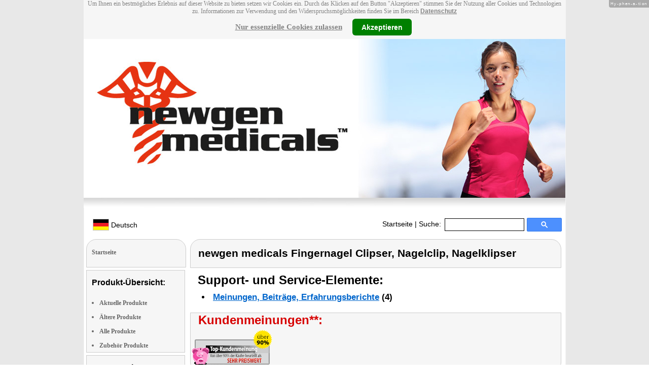

--- FILE ---
content_type: text/html
request_url: https://www.newgen-medicals.com/3-in-1-Nagelknipser-NX-8689-919.shtml
body_size: 9163
content:
<!DOCTYPE html
  PUBLIC "-//W3C//DTD XHTML 1.0 Strict//EN" "http://www.w3.org/TR/xhtml1/DTD/xhtml1-strict.dtd">
<html xmlns="http://www.w3.org/1999/xhtml" xmlns:ff="http://xml.pearl.de/microsites/functions" xml:lang="de" lang="de">
   <head xmlns="" data-brandId="43" data-brandName="newgen medicals" data-lang="de">
      <meta http-equiv="Content-Type" content="text/html; charset=utf-8">
      <meta name="description" content="Hier finden Sie eine Gesamtübersicht aller newgen medicals Produkte und deren Support-Bereich!">
      <title>newgen medicals Fingernagel Clipser, Nagelclip, Nagelklipser</title>
      <link rel="stylesheet" href="support.css">
      <link rel="stylesheet" href="forum.css"><script src="forum.js" type="text/javascript" charset="utf-8"></script><script type="text/javascript" src="jquery.min.js"></script><script type="text/javascript" src="jquery-ui-1.9.2.custom.min.js"></script><script type="text/javascript" src="factfindersearch.js"></script><link rel="stylesheet" href="jquery-ui.css" type="text/css">
      <link rel="stylesheet" href="jquery-ui-smoothness.min.css" type="text/css">
      <link rel="stylesheet" href="slider.css">
      <link rel="stylesheet" href="tiny_slider.css">
      <link rel="stylesheet" href="pearl-sprite-eco_19082015.css"><script src="jquery.tinycarousel.min.js" type="text/javascript" charset="utf-8"></script><script src="jquery.simplemodal.1.4.4.min.js" type="text/javascript" charset="utf-8"></script><script src="slider.js" type="text/javascript" charset="utf-8"></script><script src="Hyphenator.js" type="text/javascript" charset="utf-8"></script><script type="text/javascript">
                        $(document).ready(function(){
                            $('#slider2').tinycarousel({start: 1, controls: true});

                            var $status = 'hidden';

                            $("#impressum").click(function(){
                                if ($status == 'hidden') {
                                    $('#pearl_info').show();
                                    $status = 'shown';
                                } else {
                                    $('#pearl_info').hide();
                                    $status = 'hidden';
                                }
                            })

                            $(".google_form").submit(function(){
                                var $input = $(this).find("input[name=q]");

                                var str = $input.val();
                                var regexp = new RegExp("([a-zA-Z]+)-?(\\d+)-(\\d+)");
                                var matches = str.match(regexp);

                                if (matches != null) $input.val(matches[1] + "-" + matches[2]);
                            })
                        });

                        Hyphenator.config({
                            displaytogglebox : true,
                            minwordlength : 4
                        });
                        Hyphenator.run();
                    </script><script>
                var brandId = 'UA-39620236-1';
            </script><div id="modal-lang">
         <h3>Bitte wählen Sie eine Sprache und Region</h3><br><select id="select-lang">
            <option selected value="undefined">Sprache auswählen</option>
            <option value="de">Deutsch</option>
            <option value="de_AT">Österreich / Deutsch</option>
            <option value="de_CH">Schweiz / Deutsch</option>
            <option value="it_CH">Italiano / Svizzera</option>
            <option value="fr_CH">Français / Suisse</option>
            <option value="it">Italiano</option>
            <option value="fr">Français</option>
            <option value="pl">Polski</option></select></div><script src="local.js"></script><script type="text/javascript">
                userNoticeCookie = readCookie("hideNoticeCookie1");
                if (userNoticeCookie == "1") {
                var _gaq = _gaq || [];
                _gaq.push(['_setAccount', 'UA-39620236-1']);
                _gaq.push (['_gat._anonymizeIp']);
                _gaq.push(['_trackPageview']);

                (function() {
                var ga = document.createElement('script'); ga.type = 'text/javascript'; ga.async = true;
                ga.src = ('https:' == document.location.protocol ? 'https://ssl' : 'http://www') + '.google-analytics.com/ga.js';
                var s = document.getElementsByTagName('script')[0]; s.parentNode.insertBefore(ga, s);
                })();
                }
            </script></head>
   <body>
      <div class="container">
         <div xmlns="" class="cookieNotice" style="height: 77px;">
            <div class="noticeInner" id="notice_id" data-lakes="tests"><span class="cookieNoticeText">Um Ihnen ein bestmögliches Erlebnis auf dieser Website zu bieten setzen wir Cookies
                  ein. Durch das Klicken auf den Button "Akzeptieren" stimmen Sie der Nutzung aller
                  Cookies und Technologien zu. 
                  Informationen zur Verwendung und den Widerspruchsmöglichkeiten finden Sie im Bereich
                  <a href="https://www.pearl.de/infos/datenschutz.htm#cookie_text_paragraphs_anchor"
                  target="_blank">Datenschutz</a></span><div><span onclick="onEssCookie();" class="cookieNoticeCloser_essential" style="text-decoration: underline; margin-right: 10px;">Nur essenzielle Cookies zulassen</span><span onclick="onAllCookie();" class="cookieNoticeCloser notice_details_button">Akzeptieren</span></div>
            </div>
         </div>
         <div xmlns="" class="pre-header" id="pre-header"><a href="index.html"><img class="logo" src="02_43.jpg" alt="newgen medicals" width="100%"></a></div>
         <div xmlns="" class="header" id="header">
            <table>
               <tr>
                  <td width="65%" style="text-align:left;">
                     <div id="flag" class="flag" style="margin-left:11px;"><img class="logo" src="images/de.png"><p style="padding-top:4px;">
                           &nbsp;Deutsch<span style="margin-left:11px; font-size: 8pt;"> </span></p>
                     </div><script>
                            $("#flag").click(function() {
                                openLangModal();
                            });
                        </script></td>
                  <td width="60%" valign="top">
                     <div style="padding-top: 7px;"><a href="index.html">Startseite</a>
                        | Suche:
                        
                     </div>
                  </td>
                  <td width="30%" valign="top">
                     <FORM method="GET" action="https://www.google.com/search" target="_blank" class="google_form">
                        <table cellspacing="0" cellpadding="0" style="width: 100%; padding: 0px;">
                           <tbody>
                              <tr>
                                 <td style="padding:0 5px;"><input type="text" name="q" maxlength="255" autocomplete="off" class="search_input_box" style="height: 23px; width: 150px; padding-left: 5px;" title="Suchen" dir="ltr" spellcheck="false"></td>
                                 <td><input type="image" style="background-color: #4D90FE; background-image: -moz-linear-gradient(center top , #4D90FE, #4787ED); border: 1px solid #3079ED; border-radius: 2px 2px 2px 2px; color: #FFFFFF; font-family: inherit; font-size: 11px; font-weight: bold; height: 13px; margin-top: 3px; min-width: 13px; padding: 6px 27px; width: 13px; margin-left: 0 !important;" src="/images/search_box_icon.png" title="Suchen"></td>
                              </tr>
                           </tbody>
                        </table><input type="hidden" name="domains" value="newgen-medicals.com/"><input type="hidden" name="ie" value="UTF-8"><input type="hidden" name="oe" value="UTF-8"><input type="hidden" name="sitesearch" value="newgen-medicals.com/" checked=""></FORM>
                  </td>
               </tr>
            </table>
         </div>
         <div xmlns="" class="left_column" id="left-column">
            <div class="startseite radius1 border2">
               <ul class="menu-list"><br><a href="index.html">Startseite</a></ul>
            </div>
            <div class="lm_item">
               <h3>Produkt-Übersicht:</h3><br><ul>
                  <li><a href="Aktuelle-newgen-medicals-Produkte.html">Aktuelle Produkte</a></li>
                  <li><a href="Nicht-mehr-produzierte-newgen-medicals-Produkte.html">Ältere Produkte</a></li>
                  <li><a href="Gesamtubersicht-newgen-medicals-Produkte.html">Alle Produkte</a></li>
                  <li><a href="Zubehoer-newgen-medicals-Produkte.html">Zubehör Produkte</a></li>
               </ul>
            </div>
            <div class="lm_item">
               <h3>Support-Elemente:</h3><br><ul class="menu-list-margin">
                  <li style="line-height: 1.3; 1"><a href="newgen-medicals-Produkte-mit-Handbuch-PDF-Treiber-Software-Video-Anleitung-Download-Files.html">Handbuch-, Treiber-, Video-Downloads</a></li><br><li style="line-height: 1.3; 2"><a href="newgen-medicals-Produkte-mit-Hotline-FAQ-Support-Hilfe-Beitragen.html">Support-FAQs</a></li><br><li style="line-height: 1.3; 3"><a href="newgen-medicals-Produkte-mit-Kunden-Meinungen-Bewertungen-Rezensionen-Erfahrungsberichten.html">Erfahrungen, Beiträge</a></li><br><li style="line-height: 1.3; 4"><a href="/cgi-bin/list-messages.cgi">Diskussions-Forum</a></li><br><li style="line-height: 1.3; 5"><a href="newgen-medicals-Produkte-mit-Testergebnissen-aus-Produkt-Tests-Testberichten.html">Testergebnisse aus Tests &amp; Testberichten</a></li><br></ul>
            </div>
            <div class="lm_item">
               <h3>Produkt-Suche:</h3><br><FORM method="GET" action="https://www.google.com/search" target="_blank" class="google_form">
                  <table cellspacing="0" cellpadding="0" style="width: 100%; padding: 0px; margin-bottom: 5px; ">
                     <tbody>
                        <tr>
                           <td><input type="text" name="q" maxlength="255" autocomplete="off" class="search_input_box" style="height: 23px; width: 70px; padding-left: 5px;" title="Suchen" dir="ltr" spellcheck="false"></td>
                           <td><input type="image" style="background-color: #4D90FE; background-image: -moz-linear-gradient(center top , #4D90FE, #4787ED); border: 1px solid #3079ED; border-radius: 2px 2px 2px 2px; color: #FFFFFF; font-family: inherit; font-size: 11px; font-weight: bold; height: 13px; margin-top: 3px; min-width: 13px; padding: 6px 27px; width: 13px; margin-left: 0 !important;" src="/images/search_box_icon.png" title="Suchen"></td>
                        </tr>
                     </tbody>
                  </table><input type="hidden" name="domains" value="newgen-medicals.com/"><input type="hidden" name="ie" value="UTF-8"><input type="hidden" name="oe" value="UTF-8"><input type="hidden" name="sitesearch" value="newgen-medicals.com/" checked=""></FORM>
            </div>
            <div class="lm_item">
               <h3>Shopping:</h3><br><ul class="menu-list-margin">
                  <li style="line-height: 1.3; 6"><a href="https://www.pearl.de/mtrkw-1643-nagelknipser.shtml">Nagelschere</a></li><br><li style="line-height: 1.3; 7"><a href="https://www.pearl.de/mtrkw-10549-elektrische-gesichtsreinigungsbuersten.shtml">Elektrische Gesichtsreinigungsbürste</a></li><br><li style="line-height: 1.3; 7"><a href="https://www.pearl.de/mtrkw-6074-elektrische-hornhautentferner.shtml">Elektrischer Hornhautentferner</a></li><br><li style="line-height: 1.3; 7"><a href="https://www.pearl.de/mtrkw-1635-manikuere-sets.shtml">Maniküre-Set</a></li><br><li style="line-height: 1.3; 7"><a href="https://www.pearl.de/mtrkw-6581-teleskop-rueckenkratzer.shtml">Teleskop-Rückenkratzer</a></li><br><li style="line-height: 1.3; 7"><a href="https://www.pearl.de/mtrkw-12557-faltbare-fusssprudelbaeder-mit-luftblasenmassage.shtml">Faltbares Fußsprudelbad mit Luftblasenmassage</a></li><br><li style="line-height: 1.3; 7"><a href="https://www.pearl.de/mtrkw-8064-3in1-damen-epilierer-rasierer-trimmer.shtml">3in1-Damen-Epilierer, -Rasierer, -Trimmer</a></li><br><li style="line-height: 1.3; 7"><a href="https://www.pearl.de/mtrkw-12650-faltbares-fusssprudelbaeder-mit-heizfunktion-und-massagerollen.shtml">Faltbares Fußsprudelbad mit Heizfunktion und Massagerollen</a></li><br><li style="line-height: 1.3; 7"><a href="https://www.pearl.de/mtrkw-6460-sauna-bade-sets-fuer-fuss-und-koerperpflege.shtml">Sauna- &amp; Bade-Set für Fuß- und Körperpflege</a></li><br><li style="line-height: 1.3; 7"><a href="https://www.pearl.de/mtrkw-12792-elektrische-nagelknipser-und-polierer.shtml">Elektrischer Nagelknipser und -polierer</a></li><br><li style="line-height: 1.3; 7"><a href="https://www.pearl.de/mtrkw-13134-handtuchhalter-ohne-bohren-selbstklebende.shtml">Handtuchhalter, ohne Bohren, selbstklebend</a></li><br><li style="line-height: 1.3; 8"><a href="https://www.pearl.de/nc-5203-koerperpflege.shtml">Nagelknipser</a></li><br></ul>
            </div>
            <div class="lm_item">
               <ul class="menu-list"><br>Bleiben Sie mit uns im Kontakt und tragen Sie hier Ihre E-Mail-Adresse für unsere
                  HotPrice-Mail ein:
                  
               </ul>
               <form method="get" action="https://www.pearl.de/subscribe.jsps" charset="UTF-8">
                  <table cellspacing="7px" cellpadding="0" style="width: 100%; padding: 0 0px 0 0px; margin-bottom: 5px; ">
                     <tbody>
                        <tr>
                           <td><input type="text" maxlength="255" style="height: 25px; width: 95px; margin: 0;" name="email"></td>
                           <td><input type="image" style="margin: 4px 0 0 0; border: none; height: 29px" src="images/ok_button.png" title="Suchen"></td>
                        </tr>
                     </tbody>
                  </table>
               </form>
            </div>
            <div class="lm_item">
               <h3>Mehr Hersteller-Seiten:</h3><br><ul>
                  <li style="line-height: 1.3; 10"><a href="https://www.badestern.com/" style="font:12px verdana; !important"><b>BadeStern</b> WC-Reinigungsbürsten</a></li><br></ul>
               <ul>
                  <li style="line-height: 1.3; 10"><a href="https://www.elesion.com/" style="font:12px verdana; !important"><b>ELESION</b></a></li><br></ul>
               <ul>
                  <li style="line-height: 1.3; 10"><a href="https://www.sichler-haushaltsgeraete.com/" style="font:12px verdana; !important"><b>Sichler Haushaltsgeräte</b> Infrarot-Heizkörper</a></li><br></ul>
               <ul>
                  <li style="line-height: 1.3; 10"><a href="https://www.auvisio.de/" style="font:12px verdana; !important"><b>auvisio</b> Nackenlautsprecher</a></li><br></ul>
               <ul>
                  <li style="line-height: 1.3; 10"><a href="https://www.infactory.me/" style="font:12px verdana; !important"><b>infactory</b> Heißwasser Fußwärmer Bauchschmerzen Akkus Akku-Heizkissen</a></li><br></ul>
               <ul>
                  <li style="line-height: 1.3; 10"><a href="https://www.revolt-power.de/" style="font:12px verdana; !important"><b>revolt</b> Heizkörper Thermostat Programmierung</a></li><br></ul>
            </div>
            <div class="lm_item">
               <ul class="menu-list"><br><span class="impressumBigText"><b>Service- &amp; Support-Website der Marke newgen medicals für die Vertriebsgebiete Deutschland, Österreich und Schweiz</b><br><br><div><u><b><a href="https://www.pearl.de/infos/datenschutz.htm" target="_blank" style="font-family: arial;font-size: 12pt; font-stretch: condensed;">Datenschutz</a></b></u></div>
                     <div id="impressum" style="cursor:pointer;"><u><b>Impressum</b></u></div></span><div id="pearl_info" style="display:none;"><span class="impressumBigText"><br><b>Verantwortlich für die Erstellung und Pflege dieser WebSite ist im Auftrag der Marke newgen medicals die PEARL GmbH Deutschland</b><br></span><span class="impressumText"><br><br><span class="impressumMidText"><b>Service, Endkunden- & Großhandels-Vertrieb
                        in Deutschland:</b></span><br><br><b>PEARL GmbH</b><br>
                        PEARL-Straße 1-3
                        <br><b>D-79426 Buggingen / Germany</b><br>
                        <b>Tel.:</b> +49-(0)7631-360-200
                        <br><b>Fax:</b> +49-(0)7631-360-444
                        <br><b>Mail-Support:</b> service@pearl.de
                        <br><span class="impressumSmallText"><a href="http://www.pearl.de/infos/agb.htm" target="_blank">Allgemeinen
                        Gesch&auml;ftsbedingungen (AGB)</a></span>
                        <br><br>
                        <span class="impressumMidText"><b>Service, Endkunden- & Großhandels-Vertrieb in Österreich:</b></span><br><br><b>PEARL
                        GmbH</b><br>
                        Paketfach PEARL 10
                        <br><b>A-5005 Salzburg</b><br>
                        <b>Tel.:</b> +43 (0) 820–988-450 *
                        <br><b>Fax:</b> +43 (0) 800-234-618
                        <br><b>Mail-Support:</b> service@pearl.de
                        <br><span class="impressumSmallText"><a href="http://www.pearl.de/infos/agb.htm" target="_blank">Allgemeinen
                        Gesch&auml;ftsbedingungen (AGB)</a></span>
                        <br><br>
                        <span class="impressumMidText"><b>Service, Endkunden- & Großhandels-Vertrieb in Frankreich:</b></span><br><br>
                        <b>Pearl Diffusion</b><br>
                        B.P. 10168<br>
                        6 rue de la Scheer<br>
                        <b>F-67603 Selestat CEDEX</b><br>
                        <b>Tel:</b> +33 3 88 58 02 02<br>
                        <b>E-Mail:</b> cial@pearl.fr
                        <br><span class="impressumSmallText"><a href="https://www.pearl.fr/qui-sommes-nous/conditions-generales-vente"
                        target="_blank">Les Conditions G&#233;n&#233;rales de Vente</a></span>
                        <br><br>
                        <span class="impressumMidText"><b>Import & Großmengen-Vertrieb europaweit:</b></span><br><br><b>P.B.C.
                        GmbH</b><br>
                        PEARL-Straße 1
                        <br><b>D-79426 Buggingen / Germany</b><br>
                        <b>Tel.:</b> +49-(0)7631-360-900
                        <br><b>Fax:</b> +49-(0)7631-360-909
                        <br><b>Mail-Support:</b> pbc@pearl.de
                        <br>
                        <br>Alternative Streitbeilegung:
                        <br>zur Teilnahme an
                        <br>einem Streitbeilegungs-
                        <br>verfahren vor einer 
                        <br>Verbraucherschlichtungsstelle
                        <br>sind wir nicht verpflichtet
                        <br>und nicht bereit.
                        <br></span><br><span class="impressumSmallText">
                        * Telefongeb. Österreich: 20 Cent / Min. aus dem österr.
                        Festnetz, Preise aus Mobilfunknetzen ggfs. abweichend</span><br><span class="impressumSmallText"></span><br><br><span class="impressumSmallText"><b>Updated:</b> 11.01.2026 11:34</span></div>
               </ul><br></div>
         </div>
         <div class="main_column">
            <div class="subtitle radius1 border2 title2">
               <h2>newgen medicals Fingernagel Clipser, Nagelclip, Nagelklipser</h2>
            </div>
            <div class="prod_support">
               <h1>Support- und Service-Elemente:</h1>
               <ul>
                  <li><a href="#creviews" rel="nofollow">Meinungen, Beiträge, Erfahrungsberichte</a>
                     (4)
                     
                  </li>
               </ul>
            </div>
            <div itemscope="itemscope" itemtype="http://schema.org/Product">
               <div class="press_small radius2 border2">
                  <h2>Kundenmeinungen**:</h2>
                  <table>
                     <tr>
                        <td><img src="04_81.gif" height="80" width="160" alt="Von über 90% der Käufer als SEHR PREISWERT empfunden**"></img></td>
                     </tr>
                  </table>
               </div>
               <div id="slider2" class="radius3 border2">
                  <div id="wrapper" class="slider_small" style=" margin: 0px auto">
                     <div id="slider">
                        <div style="overflow: hidden;" class="scroll">
                           <div class="scrollContainer">
                              <div></div>
                           </div>
                        </div>
                     </div>
                  </div><a class="buttons prev" href="#">left</a><div class="viewport">
                     <ul class="overview"><script type="text/javascript">
                                                $(document).ready(function(){
                                                    try {
                                                    $('[class*=image-1]').click(function(e) {
                                                        e.preventDefault();
                                                        e.stopPropagation();
                                                        $('#popup-box-images-1').css("padding", 2);
                                                        $('#popup-box-images-1').dialog({width: 805});//, resizable: false});
                                                    });
                                                    $('html').click(function() {
                                                try {
                                                        $('#popup-box-images-1').dialog( "close" );
                                                } catch (e) {
                                                console.log(e)
                                                }
                                                    });
                                                    $('.close').click(function() {
                                                try {
                                                        $('#popup-box-images-1').dialog( "close" );
                                                } catch (e) {
                                                console.log(e)
                                                }
                                                    });
                                                } catch (e) {
                                                console.log(e)
                                                }
                                                });
                                            </script><div id="popup-box-images-1" title="newgen medicals Fingernagel Clipser, Nagelclip, Nagelklipser" style="display:none;">
                           <div style="text-align:left;"><img src="nx8689_0.jpg" alt="; Akku-EMS-Fußmassagegeräte, Maniküre-Sets Akku-EMS-Fußmassagegeräte, Maniküre-Sets Akku-EMS-Fußmassagegeräte, Maniküre-Sets Akku-EMS-Fußmassagegeräte, Maniküre-Sets "></img></div>
                        </div>
                        <li><img src="sm/nx8689_0.jpg" alt="; Akku-EMS-Fußmassagegeräte, Maniküre-Sets Akku-EMS-Fußmassagegeräte, Maniküre-Sets Akku-EMS-Fußmassagegeräte, Maniküre-Sets Akku-EMS-Fußmassagegeräte, Maniküre-Sets " height="150" class="image-1" itemprop="image" itemtype="http://schema.org/contentURL"></img></li><script type="text/javascript">
                                                $(document).ready(function(){
                                                    try {
                                                    $('[class*=image-2]').click(function(e) {
                                                        e.preventDefault();
                                                        e.stopPropagation();
                                                        $('#popup-box-images-2').css("padding", 2);
                                                        $('#popup-box-images-2').dialog({width: 805});//, resizable: false});
                                                    });
                                                    $('html').click(function() {
                                                try {
                                                        $('#popup-box-images-2').dialog( "close" );
                                                } catch (e) {
                                                console.log(e)
                                                }
                                                    });
                                                    $('.close').click(function() {
                                                try {
                                                        $('#popup-box-images-2').dialog( "close" );
                                                } catch (e) {
                                                console.log(e)
                                                }
                                                    });
                                                } catch (e) {
                                                console.log(e)
                                                }
                                                });
                                            </script><div id="popup-box-images-2" title="newgen medicals Fingernagel Clipser, Nagelclip, Nagelklipser" style="display:none;">
                           <div style="text-align:left;"><img src="nx8689_3.jpg" alt="; Akku-EMS-Fußmassagegeräte, Maniküre-Sets Akku-EMS-Fußmassagegeräte, Maniküre-Sets Akku-EMS-Fußmassagegeräte, Maniküre-Sets Akku-EMS-Fußmassagegeräte, Maniküre-Sets "></img></div>
                        </div>
                        <li><img src="sm/nx8689_3.jpg" alt="; Akku-EMS-Fußmassagegeräte, Maniküre-Sets Akku-EMS-Fußmassagegeräte, Maniküre-Sets Akku-EMS-Fußmassagegeräte, Maniküre-Sets Akku-EMS-Fußmassagegeräte, Maniküre-Sets " height="150" class="image-2" itemprop="image" itemtype="http://schema.org/contentURL"></img></li><script type="text/javascript">
                                                $(document).ready(function(){
                                                    try {
                                                    $('[class*=image-3]').click(function(e) {
                                                        e.preventDefault();
                                                        e.stopPropagation();
                                                        $('#popup-box-images-3').css("padding", 2);
                                                        $('#popup-box-images-3').dialog({width: 805});//, resizable: false});
                                                    });
                                                    $('html').click(function() {
                                                try {
                                                        $('#popup-box-images-3').dialog( "close" );
                                                } catch (e) {
                                                console.log(e)
                                                }
                                                    });
                                                    $('.close').click(function() {
                                                try {
                                                        $('#popup-box-images-3').dialog( "close" );
                                                } catch (e) {
                                                console.log(e)
                                                }
                                                    });
                                                } catch (e) {
                                                console.log(e)
                                                }
                                                });
                                            </script><div id="popup-box-images-3" title="newgen medicals Fingernagel Clipser, Nagelclip, Nagelklipser" style="display:none;">
                           <div style="text-align:left;"><img src="nx8689_2.jpg" alt="; Akku-EMS-Fußmassagegeräte, Maniküre-Sets Akku-EMS-Fußmassagegeräte, Maniküre-Sets Akku-EMS-Fußmassagegeräte, Maniküre-Sets Akku-EMS-Fußmassagegeräte, Maniküre-Sets "></img></div>
                        </div>
                        <li><img src="sm/nx8689_2.jpg" alt="; Akku-EMS-Fußmassagegeräte, Maniküre-Sets Akku-EMS-Fußmassagegeräte, Maniküre-Sets Akku-EMS-Fußmassagegeräte, Maniküre-Sets Akku-EMS-Fußmassagegeräte, Maniküre-Sets " height="150" class="image-3" itemprop="image" itemtype="http://schema.org/contentURL"></img></li><script type="text/javascript">
                                                $(document).ready(function(){
                                                    try {
                                                    $('[class*=image-4]').click(function(e) {
                                                        e.preventDefault();
                                                        e.stopPropagation();
                                                        $('#popup-box-images-4').css("padding", 2);
                                                        $('#popup-box-images-4').dialog({width: 805});//, resizable: false});
                                                    });
                                                    $('html').click(function() {
                                                try {
                                                        $('#popup-box-images-4').dialog( "close" );
                                                } catch (e) {
                                                console.log(e)
                                                }
                                                    });
                                                    $('.close').click(function() {
                                                try {
                                                        $('#popup-box-images-4').dialog( "close" );
                                                } catch (e) {
                                                console.log(e)
                                                }
                                                    });
                                                } catch (e) {
                                                console.log(e)
                                                }
                                                });
                                            </script><div id="popup-box-images-4" title="newgen medicals Fingernagel Clipser, Nagelclip, Nagelklipser" style="display:none;">
                           <div style="text-align:left;"><img src="nx8689_1.jpg" alt="; Akku-EMS-Fußmassagegeräte, Maniküre-Sets Akku-EMS-Fußmassagegeräte, Maniküre-Sets Akku-EMS-Fußmassagegeräte, Maniküre-Sets Akku-EMS-Fußmassagegeräte, Maniküre-Sets "></img></div>
                        </div>
                        <li><img src="sm/nx8689_1.jpg" alt="; Akku-EMS-Fußmassagegeräte, Maniküre-Sets Akku-EMS-Fußmassagegeräte, Maniküre-Sets Akku-EMS-Fußmassagegeräte, Maniküre-Sets Akku-EMS-Fußmassagegeräte, Maniküre-Sets " height="150" class="image-4" itemprop="image" itemtype="http://schema.org/contentURL"></img></li><script type="text/javascript">
                                                $(document).ready(function(){
                                                    try {
                                                    $('[class*=image-5]').click(function(e) {
                                                        e.preventDefault();
                                                        e.stopPropagation();
                                                        $('#popup-box-images-5').css("padding", 2);
                                                        $('#popup-box-images-5').dialog({width: 805});//, resizable: false});
                                                    });
                                                    $('html').click(function() {
                                                try {
                                                        $('#popup-box-images-5').dialog( "close" );
                                                } catch (e) {
                                                console.log(e)
                                                }
                                                    });
                                                    $('.close').click(function() {
                                                try {
                                                        $('#popup-box-images-5').dialog( "close" );
                                                } catch (e) {
                                                console.log(e)
                                                }
                                                    });
                                                } catch (e) {
                                                console.log(e)
                                                }
                                                });
                                            </script><div id="popup-box-images-5" title="newgen medicals Fingernagel Clipser, Nagelclip, Nagelklipser" style="display:none;">
                           <div style="text-align:left;"><img src="pe4863_0.jpg" alt="; Akku-EMS-Fußmassagegeräte, Maniküre-Sets Akku-EMS-Fußmassagegeräte, Maniküre-Sets Akku-EMS-Fußmassagegeräte, Maniküre-Sets Akku-EMS-Fußmassagegeräte, Maniküre-Sets "></img></div>
                        </div>
                        <li><img src="sm/pe4863_0.jpg" alt="; Akku-EMS-Fußmassagegeräte, Maniküre-Sets Akku-EMS-Fußmassagegeräte, Maniküre-Sets Akku-EMS-Fußmassagegeräte, Maniküre-Sets Akku-EMS-Fußmassagegeräte, Maniküre-Sets " height="150" class="image-5" itemprop="image" itemtype="http://schema.org/contentURL"></img></li><script type="text/javascript">
                                                $(document).ready(function(){
                                                    try {
                                                    $('[class*=image-6]').click(function(e) {
                                                        e.preventDefault();
                                                        e.stopPropagation();
                                                        $('#popup-box-images-6').css("padding", 2);
                                                        $('#popup-box-images-6').dialog({width: 805});//, resizable: false});
                                                    });
                                                    $('html').click(function() {
                                                try {
                                                        $('#popup-box-images-6').dialog( "close" );
                                                } catch (e) {
                                                console.log(e)
                                                }
                                                    });
                                                    $('.close').click(function() {
                                                try {
                                                        $('#popup-box-images-6').dialog( "close" );
                                                } catch (e) {
                                                console.log(e)
                                                }
                                                    });
                                                } catch (e) {
                                                console.log(e)
                                                }
                                                });
                                            </script><div id="popup-box-images-6" title="newgen medicals Fingernagel Clipser, Nagelclip, Nagelklipser" style="display:none;">
                           <div style="text-align:left;"><img src="pe4863_1.jpg" alt="; Akku-EMS-Fußmassagegeräte, Maniküre-Sets Akku-EMS-Fußmassagegeräte, Maniküre-Sets Akku-EMS-Fußmassagegeräte, Maniküre-Sets Akku-EMS-Fußmassagegeräte, Maniküre-Sets "></img></div>
                        </div>
                        <li><img src="sm/pe4863_1.jpg" alt="; Akku-EMS-Fußmassagegeräte, Maniküre-Sets Akku-EMS-Fußmassagegeräte, Maniküre-Sets Akku-EMS-Fußmassagegeräte, Maniküre-Sets Akku-EMS-Fußmassagegeräte, Maniküre-Sets " height="150" class="image-6" itemprop="image" itemtype="http://schema.org/contentURL"></img></li>
                     </ul>
                  </div><a class="buttons next" href="#">right</a></div>
               <div class="product_info">
                  <div class="product_text">
                     <div class="product_block"></div>
                     <h1>NX-8689-919&nbsp;
                        
                        <meta itemprop="sku" content="NX-8689"></meta>
                        <meta itemprop="manufacturer" content="newgen medicals"></meta><span itemprop="name">newgen medicals Fingernagel Clipser, Nagelclip, Nagelklipser</span></h1>
                     <div itemprop="description">
                        <h2>Das Nagelstudio für zu Hause und unterwegs: alles für gepflegte Nägel</h2><span class="description"><b>Sorgen Sie jederzeit für gepflegte Nägel:</b> Reinigen, kürzen und feilen Sie Ihre
                           Finger- und Fußnägel jetzt besonders komfortabel. <br>
                           <br>
                           <b>Vergessen Sie nie mehr Ihre Knipser:</b> Dank praktischem 3er-Set haben Sie ab
                           jetzt einen eigenen Knipser für zu Hause, die Reisetasche und fürs Büro. So entfernen
                           Sie überall störende Ecken an Nägeln.<br>
                           <ul>
                           <li>3in1-Nagelknipser im 3er-Set</li>
                           <li><b>Für Fuß- und Fingernägel:</b> nagelgerecht gerundet</li>
                           <li><b>Mit Feile und Nagelreiniger</b> </li>
                           <li><b>Intelligenter Klapp-Mechanismus:</b> zum sicheren Mitnehmen</li>
                           <li>Ultraflaches Design </li>
                           <li>Material: Edelstahl</li>
                           <li>Maße: 57 x 11 x 6 mm</ul></li>
                           </span></div><span class="description"></span><div class="hr"><img alt="transparent_pixel" src="images/transparent_pixel.gif"></img></div>
                     <div id="buy-link">
                        <p>Vom Lieferanten empf. VK:
                           <strong>€ 17,97</strong></p>
                        <p><script type="text/javascript">
                                            $(document).ready(function(){
                                                if(window.location.hash === "#popup-eco-image") {
                                                    $('#popup-box-image').css("padding", 2);
                                                    $('#popup-box-image').dialog({width: 805});//, resizable: false});
                                                }
                                                $('[class*=sprite-eco-source]').click(function(e) {
                                                    e.preventDefault();
                                                    e.stopPropagation();
                                                    $('#popup-box-image').css("padding", 2);
                                                    $('#popup-box-image').dialog({width: 805});//, resizable: false});
                                                });
                                                $('html').click(function() {
                                                    try {
                                                        $('#popup-box-image').dialog( "close" );
                                                    } catch (e) {
                                                        console.log(e)
                                                    }
                                                });
                                                $('.close').click(function() {
                                                    try {
                                                        $('#popup-box-image').dialog( "close" );
                                                    } catch (e) {
                                                        console.log(e)
                                                    }
                                                });
                                            });
                                        </script><span class="sprite-eco-source pearl-eco-sprite-big_"></span><script type="text/javascript">
                                            $(document).ready(function(){
                                                $('[class*=popup-link-1]').click(function(e) {
                                                    e.preventDefault();
                                                    e.stopPropagation();
                                                    $('#popup-box-1').css("padding", 2);
                                                    $('#popup-box-1').dialog({width: 454});//, resizable: false});
                                                });
                                                $('html').click(function() {
                                                    try {
                                                    $('#popup-box-1').dialog( "close" );
                                                    } catch (e) {
                                                        console.log(e)
                                                    }
                                                });
                                                $('.close').click(function() {
                                                    try {
                                                        $('#popup-box-1').dialog( "close" );
                                                    } catch (e) {
                                                        console.log(e)
                                                    }
                                                });
                                            });
                                        </script></p>
                        <div id="popup-box-1" title="Produktdatenblatt:" style="display:none;">
                           <div style="text-align:left;">
                              <table style="width: 100%;">
                                 <tr bgcolor="#cccccc">
                                    <td colspan="2"><b>NX-8689-919 - newgen medicals Fingernagel Clipser, Nagelclip, Nagelklipser</b></td>
                                 </tr>
                              </table>
                           </div>
                        </div>
                        <div itemprop="offers" itemscope="itemscope" itemtype="http://schema.org/Offer">
                           <meta itemprop="price" content="11.99" date-test="1"></meta>
                           <meta itemprop="priceCurrency" content="EUR"></meta>
                           <meta itemprop="seller" content="pearl.de"></meta>
                           <p><strong>Bezugsquelle</strong> <strong>Deutschland</strong>: <strong><a href="https://www.pearl.de/a-NX8689-5203.shtml">PEARL € 11,99*</a></strong><link itemprop="availability" href="http://schema.org/InStock"></link>
                              EAN:
                              <span itemprop="gtin13" href="https://schema.org/gtin13">4022107971867</span>
                              /
                              <a style="text-decoration:none; color:#000000; font:normal 12px verdana;" href="https://www.amazon.de/dp/B06XCRY885 " target="blank">B06XCRY885</a></p>
                        </div>
                        <p style="font: 12px verdana;"><strong><span itemprop="offers" itemscope="itemscope" itemtype="http://schema.org/Offer">
                                 <meta itemprop="price" content="11.99"></meta>
                                 <meta itemprop="priceCurrency" content="EUR"></meta>
                                 <meta itemprop="seller" content="pearl.at"></meta>
                                 <link itemprop="availability" href="http://schema.org/InStock"></link>Österreich <a href="https://www.pearl.at/at-a-NX8689-5203.shtml" style="font: bold 13px arial;" target="_blank">PEARL € 11,99*</a>; </span><span itemprop="offers" itemscope="itemscope" itemtype="http://schema.org/Offer">
                                 <meta itemprop="price" content="13.95"></meta>
                                 <meta itemprop="priceCurrency" content="CHF"></meta>
                                 <meta itemprop="seller" content="www.emall.com/de-ch"></meta>
                                 <link itemprop="availability" href="http://schema.org/InStock"></link>Schweiz <a href="https://www.emall.com/de-ch/a-NX8689-5203.shtml" style="font: bold 13px arial;" target="_blank">eMall CHF 13.95*</a>; </span><span itemprop="offers" itemscope="itemscope" itemtype="http://schema.org/Offer">
                                 <meta itemprop="price" content="11.95"></meta>
                                 <meta itemprop="priceCurrency" content="EUR"></meta>
                                 <meta itemprop="seller" content="pearl.fr"></meta>
                                 <link itemprop="availability" href="http://schema.org/InStock"></link>Frankreich <a href="https://www.pearl.fr/article-NX8689.html" style="font: bold 13px arial;" target="_blank">PEARL € 11,95*</a></span></strong></p>
                        <div class="ppe-big">
                           <p>Nur € 4,00 pro Edelstahl-Nagelknipser.</p>
                        </div>
                     </div>
                     <div class="subtitle_cloud radius3 border2 words" data-test2="2">
                        <div>
                           <h2>Themen-Wolke rund um Hornhautentferner, Maniküre, Nagelschere</h2>
                        </div>
                        <div><a href="nagelknipser-mtrkw-1643.html"><span class="tag-1">Nagelklipser</span></a> • <a href="nagelknipser-mtrkw-1643.html"><span class="tag-1">Knipser als Alternative zu Nagelscheren, Scheren Maniküre Pediküre Fußnagelscheren
                                 Hornhautentferner</span></a> • <a href="nagelknipser-mtrkw-1643.html"><span class="tag-1">Nagel-Schneider</span></a> • <a href="manikuere-set-mtrkw-1635.html"><span class="tag-9">Maniküre-Sets</span></a> • <a href="nagelknipser-mtrkw-1643.html"><span class="tag-1">Nagel-Zwicker</span></a> • <a href="sauna-bade-set-fuer-fuss-und-koerperpflege-mtrkw-6460.html"><span class="tag-4">Sauna- &amp; Bade-Sets für Fuß- und Körperpflege</span></a> • <a href="nagelknipser-mtrkw-1643.html"><span class="tag-1">Nagelclipser</span></a> • <a href="usb-reise-schallzahnbuerste-mit-schutzkappe-mtrkw-8362.html"><span class="tag-5">Reise-Schallzahnbürsten mit Schutzhülsen und USB-Ladebuchsen</span></a> • <a href="nagelknipser-mtrkw-1643.html"><span class="tag-1">Nagelschneider</span></a> • <a href="faltbares-fusssprudelbad-mit-luftblasenmassage-mtrkw-12557.html"><span class="tag-2">Faltbare Fußsprudelbäder mit Luftblasenmassage</span></a> • <a href="nagelknipser-mtrkw-1643.html"><span class="tag-1">Nail cutters</span></a> • <a href="nagelknipser-mtrkw-1643.html"><span class="tag-1">Nagelzwicker</span></a> • <a href="nagelknipser-mtrkw-1643.html"><span class="tag-1">Nagelclips</span></a> • <a href="nagelknipser-mtrkw-1643.html"><span class="tag-1">Manikür-Knipper</span></a> • <a href="faltbares-fusssprudelbad-mit-heizfunktion-und-massagerollen-mtrkw-12650.html"><span class="tag-2">Faltbares Fußsprudelbäder mit Heizfunktion und Massagerollen</span></a> • <a href="nagelknipser-mtrkw-1643.html"><span class="tag-1">Nagel-Clips</span></a> • <a href="nagelknipser-mtrkw-1643.html"><span class="tag-1">Maniküresets</span></a> • <a href="nagelknipser-mtrkw-1643.html"><span class="tag-1">Fußnagelknipser</span></a> • <a href="nagelknipser-mtrkw-1643.html"><span class="tag-1">Nagelpflegesets</span></a> • <a href="nagelknipser-mtrkw-1643.html"><span class="tag-1">Hand- &amp; Fußpflege Knipser mit Nagelfeilen Reisen Zangen Classic Fuße Füsse rostfreie</span></a> • <a href="nagelknipser-mtrkw-1643.html"><span class="tag-1">Nagelpflege-Knipser</span></a> • <a href="nagelknipser-mtrkw-1643.html"><span class="tag-1">Nagelzangen</span></a> • <a href="akku-ems-fussmassagegeraet-mtrkw-12761.html"><span class="tag-9">Akku-EMS-Fußmassagegeräte</span></a></div>
                     </div>
                     <div id="reviews">
                        <div class="subtitle radius1 border2"><a name="creviews"></a><h2>(4) Beiträge, Meinungen, Beurteilungen:</h2>
                        </div>
                        <div class="product_links">
                           <dl>
                              <div itemprop="review" itemscope="itemscope" itemtype="http://schema.org/Review">
                                 <dt><span class="dark_red"><strong><span itemprop="name">Kundenbeitrag</span></strong>**
                                       vom <strong>
                                          <meta itemprop="datePublished" content="2025-08-11"></meta>11.08.2025</strong> von <strong>
                                          <meta itemprop="author" content="G. B. "></meta>G. B. </strong> aus <strong>Karlsruhe</strong><span itemprop="reviewRating" itemscope="itemscope" itemtype="http://schema.org/Rating">
                                          <meta itemprop="bestRating" content="5"></meta>
                                          <meta itemprop="worstRating" content="1"></meta>
                                          <meta itemprop="ratingValue" content="5"></meta></span></span></dt>
                                 <dd><span itemprop="description">Weil der Nagelklipser so klein ist und die Schneiden nicht zurückversetzt, sondern
                                       vorne plan geschliffen sind, kann man damit auch gut Spreißel ziehen :).</span></dd>
                              </div>
                              <div class="hr"><img alt="transparent_pixel" src="images/transparent_pixel.gif"></img></div>
                              <div itemprop="review" itemscope="itemscope" itemtype="http://schema.org/Review">
                                 <dt><span class="dark_red"><strong><span itemprop="name">Kundenbeitrag</span></strong>**
                                       vom <strong>
                                          <meta itemprop="datePublished" content="2024-01-16"></meta>16.01.2024</strong> von <strong>
                                          <meta itemprop="author" content="D. W. "></meta>D. W. </strong> aus <strong>Burgwedel</strong><span itemprop="reviewRating" itemscope="itemscope" itemtype="http://schema.org/Rating">
                                          <meta itemprop="bestRating" content="5"></meta>
                                          <meta itemprop="worstRating" content="1"></meta>
                                          <meta itemprop="ratingValue" content="5"></meta></span></span></dt>
                                 <dd><span itemprop="description">Hatte schon früher bestellt. Sehr praktisch und kleines Maß, passt gut in die Hosentasche.</span></dd>
                              </div>
                              <div class="hr"><img alt="transparent_pixel" src="images/transparent_pixel.gif"></img></div>
                              <div itemprop="review" itemscope="itemscope" itemtype="http://schema.org/Review">
                                 <dt><span class="dark_red"><strong><span itemprop="name">Kundenbeitrag</span></strong>**
                                       vom <strong>
                                          <meta itemprop="datePublished" content="2022-06-27"></meta>27.06.2022</strong> von <strong>
                                          <meta itemprop="author" content="D. W. "></meta>D. W. </strong> aus <strong>Burgwedel</strong><span itemprop="reviewRating" itemscope="itemscope" itemtype="http://schema.org/Rating">
                                          <meta itemprop="bestRating" content="5"></meta>
                                          <meta itemprop="worstRating" content="1"></meta>
                                          <meta itemprop="ratingValue" content="5"></meta></span></span></dt>
                                 <dd><span itemprop="description">Habe Produkt schon früher bei Pearl bestellt und für gut befunden.</span></dd>
                              </div>
                              <div class="hr"><img alt="transparent_pixel" src="images/transparent_pixel.gif"></img></div>
                              <div itemprop="review" itemscope="itemscope" itemtype="http://schema.org/Review">
                                 <dt><span class="dark_red"><strong><span itemprop="name">Kundenbeitrag</span></strong>**
                                       vom <strong>
                                          <meta itemprop="datePublished" content="2020-08-22"></meta>22.08.2020</strong> von <strong>
                                          <meta itemprop="author" content="U. K. "></meta>U. K. </strong> aus <strong>Hamburg</strong><span itemprop="reviewRating" itemscope="itemscope" itemtype="http://schema.org/Rating">
                                          <meta itemprop="bestRating" content="5"></meta>
                                          <meta itemprop="worstRating" content="1"></meta>
                                          <meta itemprop="ratingValue" content="5"></meta></span></span></dt>
                                 <dd><span itemprop="description">Diese Nagelknipser von Ihnen benutze ich bereits seit vielen Jahren und habe bisher
                                       noch nichts besseres gefunden.</span></dd>
                              </div>
                              <div class="hr"><img alt="transparent_pixel" src="images/transparent_pixel.gif"></img></div>
                           </dl>
                           <p class="right_aligned"><a href="3-in-1-Nagelknipser-NX-8689-919-Bewertungen.html" rel="nofollow"><img alt="button_list" src="images/button_list.png"></img></a><a href="3-in-1-Nagelknipser-NX-8689-919-Bewertungen.html" rel="nofollow">alle Beiträge anzeigen</a></p>
                        </div>
                     </div>
                     <div class="subtitle radius1 border2" style="margin-top: 20px;">
                        <h2>Diskussions-Forum rund um newgen medicals Produkt newgen medicals Fingernagel Clipser, Nagelclip, Nagelklipser:</h2>
                     </div>
                     <!--#include virtual="/cgi-bin/product.cgi?from_pdid=NX8689"-->
                  </div>
               </div>
            </div>
            <div class="subtitle_bottom radius2 border2">
               <h2>newgen medicals Fingernagel Clipser, Nagelclip, Nagelklipser</h2>
            </div>
            <p class="BoxRatingMethod">* Preise inklusive Mehrwertsteuer und zuzüglich Versandkosten</p>
            <p class="BoxRatingMethod">** Diese Meinung entstammt unserer Kundenbefragung, die wir seit 2010 kontinuierlich
               als Instrument für Qualitäts-Management und Produktverbesserung durchführen. Wir befragen
               hierzu alle Direktkunden 21 Tage nach Kauf per E-Mail zu deren Zufriedenheit, Erfahrungen
               und Verbesserungsvorschlägen mit der Lieferung sowie den bestellten Produkten.
            </p><br></br></div>
      </div>
   </body>
</html>